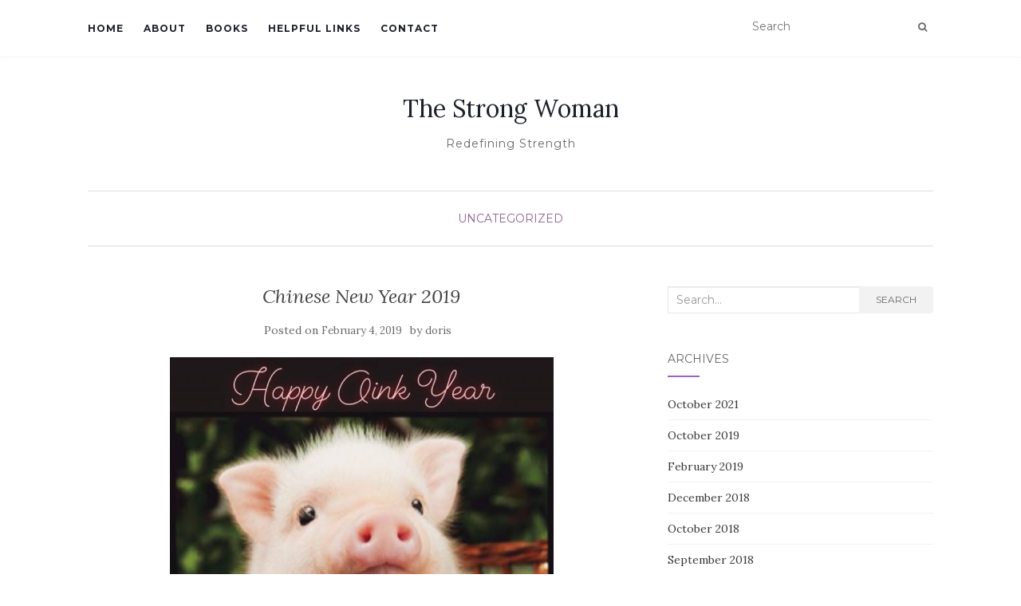

--- FILE ---
content_type: text/html; charset=UTF-8
request_url: http://thestrongwoman.ca/2019/02/04/chinese-new-year-2019/
body_size: 9126
content:
<!doctype html>
	<!--[if !IE]>
	<html class="no-js non-ie" lang="en-US"> <![endif]-->
	<!--[if IE 7 ]>
	<html class="no-js ie7" lang="en-US"> <![endif]-->
	<!--[if IE 8 ]>
	<html class="no-js ie8" lang="en-US"> <![endif]-->
	<!--[if IE 9 ]>
	<html class="no-js ie9" lang="en-US"> <![endif]-->
	<!--[if gt IE 9]><!-->
<html class="no-js" lang="en-US"> <!--<![endif]-->
<head>
<meta charset="UTF-8">
<meta name="viewport" content="width=device-width, initial-scale=1">
<link rel="profile" href="http://gmpg.org/xfn/11">
<link rel="pingback" href="http://thestrongwoman.ca/xmlrpc.php">

<title>Chinese New Year 2019 &#8211; The Strong Woman</title>
<link rel='dns-prefetch' href='//fonts.googleapis.com' />
<link rel='dns-prefetch' href='//s.w.org' />
<link rel="alternate" type="application/rss+xml" title="The Strong Woman &raquo; Feed" href="http://thestrongwoman.ca/feed/" />
<link rel="alternate" type="application/rss+xml" title="The Strong Woman &raquo; Comments Feed" href="http://thestrongwoman.ca/comments/feed/" />
<link rel="alternate" type="application/rss+xml" title="The Strong Woman &raquo; Chinese New Year 2019 Comments Feed" href="http://thestrongwoman.ca/2019/02/04/chinese-new-year-2019/feed/" />
		<script type="text/javascript">
			window._wpemojiSettings = {"baseUrl":"https:\/\/s.w.org\/images\/core\/emoji\/13.0.0\/72x72\/","ext":".png","svgUrl":"https:\/\/s.w.org\/images\/core\/emoji\/13.0.0\/svg\/","svgExt":".svg","source":{"concatemoji":"http:\/\/thestrongwoman.ca\/wp-includes\/js\/wp-emoji-release.min.js?ver=5.5.17"}};
			!function(e,a,t){var n,r,o,i=a.createElement("canvas"),p=i.getContext&&i.getContext("2d");function s(e,t){var a=String.fromCharCode;p.clearRect(0,0,i.width,i.height),p.fillText(a.apply(this,e),0,0);e=i.toDataURL();return p.clearRect(0,0,i.width,i.height),p.fillText(a.apply(this,t),0,0),e===i.toDataURL()}function c(e){var t=a.createElement("script");t.src=e,t.defer=t.type="text/javascript",a.getElementsByTagName("head")[0].appendChild(t)}for(o=Array("flag","emoji"),t.supports={everything:!0,everythingExceptFlag:!0},r=0;r<o.length;r++)t.supports[o[r]]=function(e){if(!p||!p.fillText)return!1;switch(p.textBaseline="top",p.font="600 32px Arial",e){case"flag":return s([127987,65039,8205,9895,65039],[127987,65039,8203,9895,65039])?!1:!s([55356,56826,55356,56819],[55356,56826,8203,55356,56819])&&!s([55356,57332,56128,56423,56128,56418,56128,56421,56128,56430,56128,56423,56128,56447],[55356,57332,8203,56128,56423,8203,56128,56418,8203,56128,56421,8203,56128,56430,8203,56128,56423,8203,56128,56447]);case"emoji":return!s([55357,56424,8205,55356,57212],[55357,56424,8203,55356,57212])}return!1}(o[r]),t.supports.everything=t.supports.everything&&t.supports[o[r]],"flag"!==o[r]&&(t.supports.everythingExceptFlag=t.supports.everythingExceptFlag&&t.supports[o[r]]);t.supports.everythingExceptFlag=t.supports.everythingExceptFlag&&!t.supports.flag,t.DOMReady=!1,t.readyCallback=function(){t.DOMReady=!0},t.supports.everything||(n=function(){t.readyCallback()},a.addEventListener?(a.addEventListener("DOMContentLoaded",n,!1),e.addEventListener("load",n,!1)):(e.attachEvent("onload",n),a.attachEvent("onreadystatechange",function(){"complete"===a.readyState&&t.readyCallback()})),(n=t.source||{}).concatemoji?c(n.concatemoji):n.wpemoji&&n.twemoji&&(c(n.twemoji),c(n.wpemoji)))}(window,document,window._wpemojiSettings);
		</script>
		<style type="text/css">
img.wp-smiley,
img.emoji {
	display: inline !important;
	border: none !important;
	box-shadow: none !important;
	height: 1em !important;
	width: 1em !important;
	margin: 0 .07em !important;
	vertical-align: -0.1em !important;
	background: none !important;
	padding: 0 !important;
}
</style>
	<link rel='stylesheet' id='wp-block-library-css'  href='http://thestrongwoman.ca/wp-includes/css/dist/block-library/style.min.css?ver=5.5.17' type='text/css' media='all' />
<link rel='stylesheet' id='es-widget-css-css'  href='http://thestrongwoman.ca/wp-content/plugins/email-subscribers/widget/es-widget.css?ver=5.5.17' type='text/css' media='all' />
<link rel='stylesheet' id='SFSImainCss-css'  href='http://thestrongwoman.ca/wp-content/plugins/ultimate-social-media-icons/css/sfsi-style.css?ver=5.5.17' type='text/css' media='all' />
<link rel='stylesheet' id='activello-bootstrap-css'  href='http://thestrongwoman.ca/wp-content/themes/activello/assets/css/bootstrap.min.css?ver=5.5.17' type='text/css' media='all' />
<link rel='stylesheet' id='activello-icons-css'  href='http://thestrongwoman.ca/wp-content/themes/activello/assets/css/font-awesome.min.css?ver=5.5.17' type='text/css' media='all' />
<link rel='stylesheet' id='activello-fonts-css'  href='//fonts.googleapis.com/css?family=Lora%3A400%2C400italic%2C700%2C700italic%7CMontserrat%3A400%2C700%7CMaven+Pro%3A400%2C700&#038;ver=5.5.17' type='text/css' media='all' />
<link rel='stylesheet' id='activello-style-css'  href='http://thestrongwoman.ca/wp-content/themes/activello/style.css?ver=5.5.17' type='text/css' media='all' />
<link rel='stylesheet' id='recent-posts-widget-with-thumbnails-public-style-css'  href='http://thestrongwoman.ca/wp-content/plugins/recent-posts-widget-with-thumbnails/public.css?ver=6.0' type='text/css' media='all' />
<script type='text/javascript' src='http://thestrongwoman.ca/wp-includes/js/jquery/jquery.js?ver=1.12.4-wp' id='jquery-core-js'></script>
<script type='text/javascript' src='http://thestrongwoman.ca/wp-includes/js/jquery/jquery-migrate.min.js?ver=1.4.1' id='jquery-migrate-js'></script>
<script type='text/javascript' src='http://thestrongwoman.ca/wp-content/themes/activello/assets/js/vendor/modernizr.min.js?ver=5.5.17' id='activello-modernizr-js'></script>
<script type='text/javascript' src='http://thestrongwoman.ca/wp-content/themes/activello/assets/js/vendor/bootstrap.min.js?ver=5.5.17' id='activello-bootstrapjs-js'></script>
<script type='text/javascript' src='http://thestrongwoman.ca/wp-content/themes/activello/assets/js/functions.min.js?ver=5.5.17' id='activello-functions-js'></script>
<link rel="https://api.w.org/" href="http://thestrongwoman.ca/wp-json/" /><link rel="alternate" type="application/json" href="http://thestrongwoman.ca/wp-json/wp/v2/posts/317" /><link rel="EditURI" type="application/rsd+xml" title="RSD" href="http://thestrongwoman.ca/xmlrpc.php?rsd" />
<link rel="wlwmanifest" type="application/wlwmanifest+xml" href="http://thestrongwoman.ca/wp-includes/wlwmanifest.xml" /> 
<link rel='prev' title='Blissfulness in Contentment' href='http://thestrongwoman.ca/2018/12/13/blissfulness-in-contentment/' />
<link rel='next' title='The Plunge' href='http://thestrongwoman.ca/2019/10/23/the-plunge/' />
<meta name="generator" content="WordPress 5.5.17" />
<link rel="canonical" href="http://thestrongwoman.ca/2019/02/04/chinese-new-year-2019/" />
<link rel='shortlink' href='http://thestrongwoman.ca/?p=317' />
<link rel="alternate" type="application/json+oembed" href="http://thestrongwoman.ca/wp-json/oembed/1.0/embed?url=http%3A%2F%2Fthestrongwoman.ca%2F2019%2F02%2F04%2Fchinese-new-year-2019%2F" />
<link rel="alternate" type="text/xml+oembed" href="http://thestrongwoman.ca/wp-json/oembed/1.0/embed?url=http%3A%2F%2Fthestrongwoman.ca%2F2019%2F02%2F04%2Fchinese-new-year-2019%2F&#038;format=xml" />
<meta name="[base64]" content="YTdCWkvGL0BfC51nsYn5"/><meta name="viewport" content="width=device-width, initial-scale=1"><meta property="og:image" content="http://thestrongwoman.ca/wp-content/uploads/2019/02/piggy-1.jpg" data-id="sfsi"><meta property="og:image:type" content="image/jpeg" data-id="sfsi" /><meta property="og:image:width" content="840" data-id="sfsi" /><meta property="og:image:height" content="960" data-id="sfsi" /><meta property="og:url" content="http://thestrongwoman.ca/2019/02/04/chinese-new-year-2019/" data-id="sfsi" /><meta property="og:description" content="Happy Chinese New Year to friends near and far 🐷

This time of the year often makes me homesick. How could I not? The whole community comes together regardless of financial status, race and religion to celebrate the new year with new hopes, blessings and food!

What’s your favourite thing about the New Years?" data-id="sfsi" /><meta property="og:title" content="Chinese New Year 2019" data-id="sfsi" /><style type="text/css"></style>	<style type="text/css">
		#social li{
			display: inline-block;
		}
		#social li,
		#social ul {
			border: 0!important;
			list-style: none;
			padding-left: 0;
			text-align: center;
		}
		#social li a[href*="twitter.com"] .fa:before,
		.fa-twitter:before {
			content: "\f099"
		}
		#social li a[href*="facebook.com"] .fa:before,
		.fa-facebook-f:before,
		.fa-facebook:before {
			content: "\f09a"
		}
		#social li a[href*="github.com"] .fa:before,
		.fa-github:before {
			content: "\f09b"
		}
		#social li a[href*="/feed"] .fa:before,
		.fa-rss:before {
			content: "\f09e"
		}
		#social li a[href*="pinterest.com"] .fa:before,
		.fa-pinterest:before {
			content: "\f0d2"
		}
		#social li a[href*="plus.google.com"] .fa:before,
		.fa-google-plus:before {
			content: "\f0d5"
		}
		#social li a[href*="linkedin.com"] .fa:before,
		.fa-linkedin:before {
			content: "\f0e1"
		}
		#social li a[href*="youtube.com"] .fa:before,
		.fa-youtube:before {
			content: "\f167"
		}
		#social li a[href*="instagram.com"] .fa:before,
		.fa-instagram:before {
			content: "\f16d"
		}
		#social li a[href*="flickr.com"] .fa:before,
		.fa-flickr:before {
			content: "\f16e"
		}
		#social li a[href*="tumblr.com"] .fa:before,
		.fa-tumblr:before {
			content: "\f173"
		}
		#social li a[href*="dribbble.com"] .fa:before,
		.fa-dribbble:before {
			content: "\f17d"
		}
		#social li a[href*="skype.com"] .fa:before,
		.fa-skype:before {
			content: "\f17e"
		}
		#social li a[href*="foursquare.com"] .fa:before,
		.fa-foursquare:before {
			content: "\f180"
		}
		#social li a[href*="vimeo.com"] .fa:before,
		.fa-vimeo-square:before {
			content: "\f194"
		}
		#social li a[href*="weheartit.com"] .fa:before,
		.fa-heart:before {
			content: "\f004"
		}
		#social li a[href*="spotify.com"] .fa:before,
		.fa-spotify:before {
			content: "\f1bc"
		}
		#social li a[href*="soundcloud.com"] .fa:before,
		.fa-soundcloud:before {
			content: "\f1be"
		}
	</style>
</head>

<body class="post-template-default single single-post postid-317 single-format-standard has-sidebar-right">
<div id="page" class="hfeed site">

	<header id="masthead" class="site-header" role="banner">
		<nav class="navbar navbar-default" role="navigation">
			<div class="container">
				<div class="row">
					<div class="site-navigation-inner col-sm-12">
						<div class="navbar-header">
							<button type="button" class="btn navbar-toggle" data-toggle="collapse" data-target=".navbar-ex1-collapse">
								<span class="sr-only">Toggle navigation</span>
								<span class="icon-bar"></span>
								<span class="icon-bar"></span>
								<span class="icon-bar"></span>
							</button>
						</div>
						<div class="collapse navbar-collapse navbar-ex1-collapse"><ul id="menu-menu" class="nav navbar-nav"><li id="menu-item-85" class="menu-item menu-item-type-custom menu-item-object-custom menu-item-home menu-item-85"><a title="Home" href="http://thestrongwoman.ca/">Home</a></li>
<li id="menu-item-65" class="menu-item menu-item-type-post_type menu-item-object-page menu-item-65"><a title="About" href="http://thestrongwoman.ca/about-writer/">About</a></li>
<li id="menu-item-66" class="menu-item menu-item-type-post_type menu-item-object-page menu-item-66"><a title="Books" href="http://thestrongwoman.ca/books/">Books</a></li>
<li id="menu-item-64" class="menu-item menu-item-type-post_type menu-item-object-page menu-item-64"><a title="Helpful links" href="http://thestrongwoman.ca/recommended-resources/">Helpful links</a></li>
<li id="menu-item-63" class="menu-item menu-item-type-post_type menu-item-object-page menu-item-63"><a title="Contact" href="http://thestrongwoman.ca/contact/">Contact</a></li>
</ul></div>
						<div class="nav-search"><form action="http://thestrongwoman.ca/" method="get"><input type="text" name="s" value="" placeholder="Search"><button type="submit" class="header-search-icon" name="submit" id="searchsubmit" value="Search"><i class="fa fa-search"></i></button></form>							
						</div>
					</div>
				</div>
			</div>
		</nav><!-- .site-navigation -->

		
		<div class="container">
			<div id="logo">
				<span class="site-name">
																			<a class="navbar-brand" href="http://thestrongwoman.ca/" title="The Strong Woman" rel="home">The Strong Woman</a>
									
									</span><!-- end of .site-name -->

									<div class="tagline">Redefining Strength</div>
							</div><!-- end of #logo -->

						<div id="line"></div>
					</div>

	</header><!-- #masthead -->


	<div id="content" class="site-content">

		<div class="top-section">
					</div>

		<div class="container main-content-area">

						<div class="cat-title">
				<ul class="post-categories">
	<li><a href="http://thestrongwoman.ca/category/uncategorized/" rel="category tag">Uncategorized</a></li></ul>			</div>
									
			<div class="row">
				<div class="main-content-inner col-sm-12 col-md-8 ">

	<div id="primary" class="content-area">
		<main id="main" class="site-main" role="main">

		
			
<article id="post-317" class="post-317 post type-post status-publish format-standard has-post-thumbnail hentry category-uncategorized">
	<div class="blog-item-wrap">
		<div class="post-inner-content">
			<header class="entry-header page-header">
				<h1 class="entry-title">Chinese New Year 2019</h1>

								<div class="entry-meta">
					<span class="posted-on">Posted on <a href="http://thestrongwoman.ca/2019/02/04/chinese-new-year-2019/" rel="bookmark"><time class="entry-date published" datetime="2019-02-04T22:03:50+00:00">February 4, 2019</time></a></span>by <span class="author vcard"><a class="url fn n" href="http://thestrongwoman.ca/author/dsbong/">doris</a></span>
					
				</div><!-- .entry-meta -->
							</header><!-- .entry-header -->
			
			<a href="http://thestrongwoman.ca/2019/02/04/chinese-new-year-2019/" title="Chinese New Year 2019" >
				<img width="481" height="550" src="http://thestrongwoman.ca/wp-content/uploads/2019/02/piggy-1.jpg" class="single-featured wp-post-image" alt="" loading="lazy" srcset="http://thestrongwoman.ca/wp-content/uploads/2019/02/piggy-1.jpg 840w, http://thestrongwoman.ca/wp-content/uploads/2019/02/piggy-1-263x300.jpg 263w, http://thestrongwoman.ca/wp-content/uploads/2019/02/piggy-1-768x878.jpg 768w" sizes="(max-width: 481px) 100vw, 481px" />			</a>
			
			<div class="entry-content">

				<p>Happy Chinese New Year to friends near and far <span class="_5mfr"><span class="_6qdm">🐷</span></span></p>
<p>This time of the year often makes me homesick. How could I not? The whole community comes together regardless of financial status, race and religion to celebrate the new year with new hopes, blessings and food!</p>
<p>What’s your favourite thing about the New Years?</p>
				
								
			</div><!-- .entry-content -->
			<div class="entry-footer">
								<span class="comments-link"><a href="http://thestrongwoman.ca/2019/02/04/chinese-new-year-2019/#respond">No comments yet</a></span>
					
							</div><!-- .entry-footer -->
		</div>
	</div>
</article><!-- #post-## -->

			
<div id="comments" class="comments-area">

	
	
	
	
		<div id="respond" class="comment-respond">
		<h3 id="reply-title" class="comment-reply-title">Leave a Reply <small><a rel="nofollow" id="cancel-comment-reply-link" href="/2019/02/04/chinese-new-year-2019/#respond" style="display:none;">Cancel reply</a></small></h3><form action="http://thestrongwoman.ca/wp-comments-post.php" method="post" id="commentform" class="comment-form" novalidate><textarea id="comment" name="comment" cols="45" rows="8" aria-required="true" placeholder="Comment"></textarea><div class="row"><div class="col-sm-4"><input id="author" name="author" type="text" value="" size="30" aria-required='true' placeholder="Name" /></div>
<div class="col-sm-4"><input id="email" name="email" type="text" value="" size="30" aria-required='true' placeholder="Email" /></div>
<div class="col-sm-4"><input id="url" name="url" type="text" value="" size="30" placeholder="Website" /></div></div>
<p class="comment-form-cookies-consent"><input id="wp-comment-cookies-consent" name="wp-comment-cookies-consent" type="checkbox" value="yes" /> <label for="wp-comment-cookies-consent">Save my name, email, and website in this browser for the next time I comment.</label></p>
<p class="form-submit"><input name="submit" type="submit" id="submit" class="submit" value="Post Reply" /> <input type='hidden' name='comment_post_ID' value='317' id='comment_post_ID' />
<input type='hidden' name='comment_parent' id='comment_parent' value='0' />
</p><p style="display: none;"><input type="hidden" id="akismet_comment_nonce" name="akismet_comment_nonce" value="0c63c960ee" /></p><p style="display: none;"><input type="hidden" id="ak_js" name="ak_js" value="221"/></p></form>	</div><!-- #respond -->
	
</div><!-- #comments -->

					<nav class="navigation post-navigation" role="navigation">
		<h1 class="screen-reader-text">Post navigation</h1>
		<div class="nav-links">
			<div class="nav-previous"><a href="http://thestrongwoman.ca/2018/12/13/blissfulness-in-contentment/" rel="prev"><i class="fa fa-chevron-left"></i> Blissfulness in Contentment</a></div><div class="nav-next"><a href="http://thestrongwoman.ca/2019/10/23/the-plunge/" rel="next">The Plunge <i class="fa fa-chevron-right"></i></a></div>			</div><!-- .nav-links -->
			</nav><!-- .navigation -->
			
		
		</main><!-- #main -->
	</div><!-- #primary -->

</div>

		            
		<div id="secondary" class="widget-area col-sm-12 col-md-4" role="complementary">
			<div class="inner">
													<aside id="search" class="widget widget_search">
						
<form role="search" method="get" class="form-search" action="http://thestrongwoman.ca/">
  <div class="input-group">
	  <label class="screen-reader-text" for="s">Search for:</label>
	<input type="text" class="form-control search-query" placeholder="Search&hellip;" value="" name="s" title="Search for:" />
	<span class="input-group-btn">
	  <button type="submit" class="btn btn-default" name="submit" id="searchsubmit" value="Search">Search</button>
	</span>
  </div>
</form>
					</aside>

					<aside id="archives" class="widget">
						<h3 class="widget-title">Archives</h3>
						<ul>
								<li><a href='http://thestrongwoman.ca/2021/10/'>October 2021</a></li>
	<li><a href='http://thestrongwoman.ca/2019/10/'>October 2019</a></li>
	<li><a href='http://thestrongwoman.ca/2019/02/'>February 2019</a></li>
	<li><a href='http://thestrongwoman.ca/2018/12/'>December 2018</a></li>
	<li><a href='http://thestrongwoman.ca/2018/10/'>October 2018</a></li>
	<li><a href='http://thestrongwoman.ca/2018/09/'>September 2018</a></li>
	<li><a href='http://thestrongwoman.ca/2018/08/'>August 2018</a></li>
	<li><a href='http://thestrongwoman.ca/2018/06/'>June 2018</a></li>
	<li><a href='http://thestrongwoman.ca/2017/12/'>December 2017</a></li>
	<li><a href='http://thestrongwoman.ca/2017/11/'>November 2017</a></li>
	<li><a href='http://thestrongwoman.ca/2017/10/'>October 2017</a></li>
	<li><a href='http://thestrongwoman.ca/2017/09/'>September 2017</a></li>
						</ul>
					</aside>

					<aside id="meta" class="widget">
						<h3 class="widget-title">Meta</h3>
						<ul>
														<li><a href="http://thestrongwoman.ca/wp-login.php">Log in</a></li>
													</ul>
					</aside>

							</div>
		</div><!-- #secondary -->
					</div><!-- close .*-inner (main-content or sidebar, depending if sidebar is used) -->
			</div><!-- close .row -->
		</div><!-- close .container -->
	</div><!-- close .site-content -->

	<div id="footer-area">
		<footer id="colophon" class="site-footer" role="contentinfo">
			<div class="site-info container">
				<div class="row">
										<div class="copyright col-md-12">
						Activello						Theme by <a href="http://colorlib.com/" target="_blank">Colorlib</a> Powered by <a href="http://wordpress.org/" target="_blank">WordPress</a>					</div>
				</div>
			</div><!-- .site-info -->
			<div class="scroll-to-top"><i class="fa fa-angle-up"></i></div><!-- .scroll-to-top -->
		</footer><!-- #colophon -->
	</div>
</div><!-- #page -->

		<script type="text/javascript">
			jQuery( document ).ready( function( $ ){
				if ( $( window ).width() >= 767 ){
					$( '.navbar-nav > li.menu-item > a' ).click( function(){
						if( $( this ).attr('target') !== '_blank' ){
							window.location = $( this ).attr( 'href' );
						}else{
							var win = window.open($( this ).attr( 'href' ), '_blank');
							win.focus();
						}
					});
				}
			});
		</script>
	        <!--facebook like and share js -->
        <div id="fb-root"></div>
		<script>(function(d, s, id) {
			var js, fjs = d.getElementsByTagName(s)[0];
		  	if (d.getElementById(id)) return;
		  	js = d.createElement(s); js.id = id;
		  	js.src = "//connect.facebook.net/en_US/sdk.js#xfbml=1&version=v2.5";
		  	fjs.parentNode.insertBefore(js, fjs);
		}(document, 'script', 'facebook-jssdk'));</script>
		<!--<div id="fb-root"></div>
        <script>
        (function(d, s, id) {
          var js, fjs = d.getElementsByTagName(s)[0];
          if (d.getElementById(id)) return;
          js = d.createElement(s); js.id = id;
          js.src = "//connect.facebook.net/en_US/sdk.js#xfbml=1&appId=1425108201100352&version=v2.0";
          fjs.parentNode.insertBefore(js, fjs);
        }(document, 'script', 'facebook-jssdk'));</script>-->
 			<!-- twitter JS End -->
		<script>!function(d,s,id){var js,fjs=d.getElementsByTagName(s)[0];if(!d.getElementById(id)){js=d.createElement(s);js.id=id;js.src="https://platform.twitter.com/widgets.js";fjs.parentNode.insertBefore(js,fjs);}}(document,"script","twitter-wjs");</script>	
	     <script>
	    jQuery( document ).scroll(function( $ )
		{
	    	var y = jQuery(this).scrollTop();
	      	if (/Android|webOS|iPhone|iPad|iPod|BlackBerry|IEMobile|Opera Mini/i.test(navigator.userAgent))
			{	 
			   if(jQuery(window).scrollTop() + jQuery(window).height() >= jQuery(document).height()-100)
			   {
				  jQuery('.sfsi_outr_div').css({'z-index':'9996',opacity:1,top:jQuery(window).scrollTop()+"px",position:"absolute"});
				  jQuery('.sfsi_outr_div').fadeIn(200);
				  jQuery('.sfsi_FrntInner_chg').fadeIn(200);
			   }
			   else{
				   jQuery('.sfsi_outr_div').fadeOut();
				   jQuery('.sfsi_FrntInner_chg').fadeOut();
			   }
		  }
		  else
		  {
			   if(jQuery(window).scrollTop() + jQuery(window).height() >= jQuery(document).height()-3)
			   {
					jQuery('.sfsi_outr_div').css({'z-index':'9996',opacity:1,top:jQuery(window).scrollTop()+200+"px",position:"absolute"});
					jQuery('.sfsi_outr_div').fadeIn(200);
					jQuery('.sfsi_FrntInner_chg').fadeIn(200);
		  	   }
	 		   else
			   {
				 jQuery('.sfsi_outr_div').fadeOut();
				 jQuery('.sfsi_FrntInner_chg').fadeOut();
			   }
	 	  } 
		});
     </script>
         	<script>
			jQuery(document).ready(function(e) {
                jQuery("body").addClass("sfsi_1.83")
            });
			function sfsi_processfurther(ref) {
				var feed_id = '[base64]';
				var feedtype = 8;
				var email = jQuery(ref).find('input[name="data[Widget][email]"]').val();
				var filter = /^([a-zA-Z0-9_\.\-])+\@(([a-zA-Z0-9\-])+\.)+([a-zA-Z0-9]{2,4})+$/;
				if ((email != "Enter your email") && (filter.test(email))) {
					if (feedtype == "8") {
						var url ="https://www.specificfeeds.com/widgets/subscribeWidget/"+feed_id+"/"+feedtype;
						window.open(url, "popupwindow", "scrollbars=yes,width=1080,height=760");
						return true;
					}
				} else {
					alert("Please enter email address");
					jQuery(ref).find('input[name="data[Widget][email]"]').focus();
					return false;
				}
			}
		</script>
        <style type="text/css" aria-selected="true">
			.sfsi_subscribe_Popinner
			{
								width: 100% !important;
				height: auto !important;
												border: 1px solid #7a0478 !important;
								padding: 18px 0px !important;
				background-color: #aa77aa !important;
			}
			.sfsi_subscribe_Popinner form
			{
				margin: 0 20px !important;
			}
			.sfsi_subscribe_Popinner h5
			{
				font-family: Helvetica,Arial,sans-serif !important;
								font-weight: bold !important;
								color: #000000 !important;
				font-size: 16px !important;
				text-align: center !important;
				margin: 0 0 10px !important;
    			padding: 0 !important;
			}
			.sfsi_subscription_form_field {
				margin: 5px 0 !important;
				width: 100% !important;
				display: inline-flex;
				display: -webkit-inline-flex;
			}
			.sfsi_subscription_form_field input {
				width: 100% !important;
				padding: 10px 0px !important;
			}
			.sfsi_subscribe_Popinner input[type=email]
			{
				font-family: Helvetica,Arial,sans-serif !important;
								font-style: normal !important;
								color:  !important;
				font-size: 14px !important;
				text-align: center !important;
			}
			.sfsi_subscribe_Popinner input[type=email]::-webkit-input-placeholder {
			   	font-family: Helvetica,Arial,sans-serif !important;
								font-style: normal !important;
								color:  !important;
				font-size: 14px !important;
				text-align: center !important;
			}
			.sfsi_subscribe_Popinner input[type=email]:-moz-placeholder { /* Firefox 18- */
			    font-family: Helvetica,Arial,sans-serif !important;
								font-style: normal !important;
								color:  !important;
				font-size: 14px !important;
				text-align: center !important;
			}
			.sfsi_subscribe_Popinner input[type=email]::-moz-placeholder {  /* Firefox 19+ */
			    font-family: Helvetica,Arial,sans-serif !important;
								font-style: normal !important;
								color:  !important;
				font-size: 14px !important;
				text-align: center !important;
			}
			.sfsi_subscribe_Popinner input[type=email]:-ms-input-placeholder {  
			  	font-family: Helvetica,Arial,sans-serif !important;
								font-style: normal !important;
								color:  !important;
				font-size: 14px !important;
				text-align: center !important;
			}
			.sfsi_subscribe_Popinner input[type=submit]
			{
				font-family: Helvetica,Arial,sans-serif !important;
								font-weight: bold !important;
								color: #000000 !important;
				font-size: 16px !important;
				text-align: center !important;
				background-color: #dedede !important;
			}
		</style>
	<script type='text/javascript' id='es-widget-js-extra'>
/* <![CDATA[ */
var es_widget_notices = {"es_email_notice":"Please enter email address","es_incorrect_email":"Please provide a valid email address","es_load_more":"loading...","es_ajax_error":"Cannot create XMLHTTP instance","es_success_message":"Successfully Subscribed.","es_success_notice":"Your subscription was successful! Within a few minutes, kindly check the mail in your mailbox and confirm your subscription. If you can't see the mail in your mailbox, please check your spam folder.","es_email_exists":"Email Address already exists!","es_error":"Oops.. Unexpected error occurred.","es_invalid_email":"Invalid email address","es_try_later":"Please try after some time","es_problem_request":"There was a problem with the request"};
/* ]]> */
</script>
<script type='text/javascript' src='http://thestrongwoman.ca/wp-content/plugins/email-subscribers/widget/es-widget.js?ver=5.5.17' id='es-widget-js'></script>
<script type='text/javascript' id='es-widget-page-js-extra'>
/* <![CDATA[ */
var es_widget_page_notices = {"es_email_notice":"Please enter email address","es_incorrect_email":"Please provide a valid email address","es_load_more":"loading...","es_ajax_error":"Cannot create XMLHTTP instance","es_success_message":"Successfully Subscribed.","es_success_notice":"Your subscription was successful! Within a few minutes, kindly check the mail in your mailbox and confirm your subscription. If you can't see the mail in your mailbox, please check your spam folder.","es_email_exists":"Email Address already exists!","es_error":"Oops.. Unexpected error occurred.","es_invalid_email":"Invalid email address","es_try_later":"Please try after some time","es_problem_request":"There was a problem with the request"};
/* ]]> */
</script>
<script type='text/javascript' src='http://thestrongwoman.ca/wp-content/plugins/email-subscribers/widget/es-widget-page.js?ver=5.5.17' id='es-widget-page-js'></script>
<script type='text/javascript' src='http://thestrongwoman.ca/wp-includes/js/jquery/ui/core.min.js?ver=1.11.4' id='jquery-ui-core-js'></script>
<script type='text/javascript' src='http://thestrongwoman.ca/wp-content/plugins/ultimate-social-media-icons/js/shuffle/modernizr.custom.min.js?ver=5.5.17' id='SFSIjqueryModernizr-js'></script>
<script type='text/javascript' src='http://thestrongwoman.ca/wp-content/plugins/ultimate-social-media-icons/js/shuffle/jquery.shuffle.min.js?ver=5.5.17' id='SFSIjqueryShuffle-js'></script>
<script type='text/javascript' src='http://thestrongwoman.ca/wp-content/plugins/ultimate-social-media-icons/js/shuffle/random-shuffle-min.js?ver=5.5.17' id='SFSIjqueryrandom-shuffle-js'></script>
<script type='text/javascript' id='SFSICustomJs-js-extra'>
/* <![CDATA[ */
var ajax_object = {"ajax_url":"http:\/\/thestrongwoman.ca\/wp-admin\/admin-ajax.php"};
var ajax_object = {"ajax_url":"http:\/\/thestrongwoman.ca\/wp-admin\/admin-ajax.php","plugin_url":"http:\/\/thestrongwoman.ca\/wp-content\/plugins\/ultimate-social-media-icons\/"};
/* ]]> */
</script>
<script type='text/javascript' src='http://thestrongwoman.ca/wp-content/plugins/ultimate-social-media-icons/js/custom.js?ver=5.5.17' id='SFSICustomJs-js'></script>
<script type='text/javascript' src='http://thestrongwoman.ca/wp-content/themes/activello/assets/js/skip-link-focus-fix.js?ver=20140222' id='activello-skip-link-focus-fix-js'></script>
<script type='text/javascript' src='http://thestrongwoman.ca/wp-includes/js/comment-reply.min.js?ver=5.5.17' id='comment-reply-js'></script>
<script type='text/javascript' src='http://thestrongwoman.ca/wp-includes/js/wp-embed.min.js?ver=5.5.17' id='wp-embed-js'></script>
<script async="async" type='text/javascript' src='http://thestrongwoman.ca/wp-content/plugins/akismet/_inc/form.js?ver=4.0.2' id='akismet-form-js'></script>

</body>
</html>
